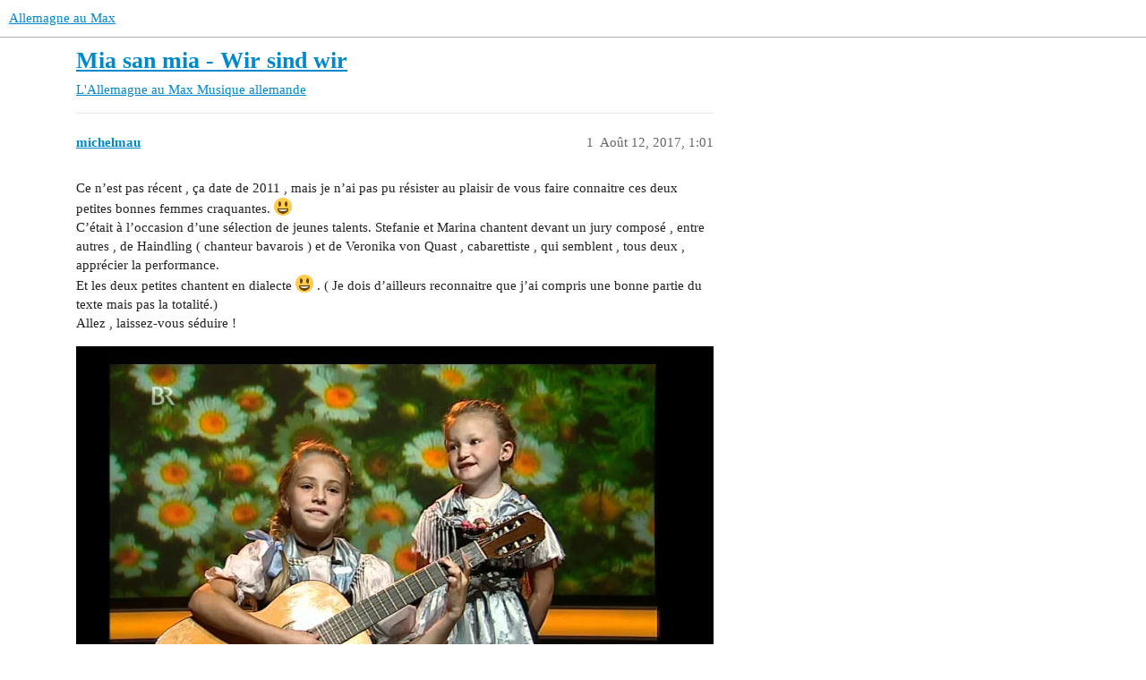

--- FILE ---
content_type: text/html; charset=utf-8
request_url: https://forum.allemagne-au-max.com/t/mia-san-mia-wir-sind-wir/13759
body_size: 3416
content:
<!DOCTYPE html>
<html lang="fr">
  <head>
    <meta charset="utf-8">
    <title>Mia san mia - Wir sind wir - Musique allemande - Allemagne au Max</title>
    <meta name="description" content="Ce n’est pas récent , ça date de 2011 , mais je n’ai pas pu résister au plaisir de vous faire connaitre ces deux petites bonnes femmes craquantes. :smiley: 
C’était à l’occasion d’une sélection de jeunes talents. Stefani&amp;hellip;">
    <meta name="generator" content="Discourse 3.3.0.beta1-dev - https://github.com/discourse/discourse version 427e11b1779ca01b8eeda54d99b56ac44f244996">
<link rel="icon" type="image/png" href="https://forum.allemagne-au-max.com/uploads/default/optimized/1X/9e4d66128ea54a5f8164c68e45bbd6ddef2d0e2e_2_32x32.png">
<link rel="apple-touch-icon" type="image/png" href="https://forum.allemagne-au-max.com/uploads/default/optimized/1X/9e4d66128ea54a5f8164c68e45bbd6ddef2d0e2e_2_180x180.png">
<meta name="theme-color" media="(prefers-color-scheme: light)" content="#ffffff">
<meta name="theme-color" media="(prefers-color-scheme: dark)" content="#111111">

<meta name="viewport" content="width=device-width, initial-scale=1.0, minimum-scale=1.0, user-scalable=yes, viewport-fit=cover">
<link rel="canonical" href="https://forum.allemagne-au-max.com/t/mia-san-mia-wir-sind-wir/13759" />

<link rel="search" type="application/opensearchdescription+xml" href="https://forum.allemagne-au-max.com/opensearch.xml" title="Allemagne au Max Search">

    <link href="/stylesheets/color_definitions_allomax_7_1_d541c225ee110994ab63174682edff6dcd7add6c.css?__ws=forum.allemagne-au-max.com" media="all" rel="stylesheet" class="light-scheme"/><link href="/stylesheets/color_definitions_dark_1_1_178ab8bd066a0aade34570e092d31318f123a7a6.css?__ws=forum.allemagne-au-max.com" media="(prefers-color-scheme: dark)" rel="stylesheet" class="dark-scheme"/>

  <link href="/stylesheets/desktop_55866cb58e8f41c1dfa608c1182f641e01fc4627.css?__ws=forum.allemagne-au-max.com" media="all" rel="stylesheet" data-target="desktop"  />



  <link href="/stylesheets/checklist_55866cb58e8f41c1dfa608c1182f641e01fc4627.css?__ws=forum.allemagne-au-max.com" media="all" rel="stylesheet" data-target="checklist"  />
  <link href="/stylesheets/discourse-details_55866cb58e8f41c1dfa608c1182f641e01fc4627.css?__ws=forum.allemagne-au-max.com" media="all" rel="stylesheet" data-target="discourse-details"  />
  <link href="/stylesheets/discourse-formatting-toolbar_55866cb58e8f41c1dfa608c1182f641e01fc4627.css?__ws=forum.allemagne-au-max.com" media="all" rel="stylesheet" data-target="discourse-formatting-toolbar"  />
  <link href="/stylesheets/discourse-lazy-videos_55866cb58e8f41c1dfa608c1182f641e01fc4627.css?__ws=forum.allemagne-au-max.com" media="all" rel="stylesheet" data-target="discourse-lazy-videos"  />
  <link href="/stylesheets/discourse-local-dates_55866cb58e8f41c1dfa608c1182f641e01fc4627.css?__ws=forum.allemagne-au-max.com" media="all" rel="stylesheet" data-target="discourse-local-dates"  />
  <link href="/stylesheets/discourse-narrative-bot_55866cb58e8f41c1dfa608c1182f641e01fc4627.css?__ws=forum.allemagne-au-max.com" media="all" rel="stylesheet" data-target="discourse-narrative-bot"  />
  <link href="/stylesheets/discourse-presence_55866cb58e8f41c1dfa608c1182f641e01fc4627.css?__ws=forum.allemagne-au-max.com" media="all" rel="stylesheet" data-target="discourse-presence"  />
  <link href="/stylesheets/docker_manager_55866cb58e8f41c1dfa608c1182f641e01fc4627.css?__ws=forum.allemagne-au-max.com" media="all" rel="stylesheet" data-target="docker_manager"  />
  <link href="/stylesheets/footnote_55866cb58e8f41c1dfa608c1182f641e01fc4627.css?__ws=forum.allemagne-au-max.com" media="all" rel="stylesheet" data-target="footnote"  />
  <link href="/stylesheets/poll_55866cb58e8f41c1dfa608c1182f641e01fc4627.css?__ws=forum.allemagne-au-max.com" media="all" rel="stylesheet" data-target="poll"  />
  <link href="/stylesheets/spoiler-alert_55866cb58e8f41c1dfa608c1182f641e01fc4627.css?__ws=forum.allemagne-au-max.com" media="all" rel="stylesheet" data-target="spoiler-alert"  />
  <link href="/stylesheets/poll_desktop_55866cb58e8f41c1dfa608c1182f641e01fc4627.css?__ws=forum.allemagne-au-max.com" media="all" rel="stylesheet" data-target="poll_desktop"  />

  <link href="/stylesheets/desktop_theme_2_59524d6fb3591c979d1986f5d6a7fb98ecabb9ff.css?__ws=forum.allemagne-au-max.com" media="all" rel="stylesheet" data-target="desktop_theme" data-theme-id="2" data-theme-name="theme air"/>
<link href="/stylesheets/desktop_theme_1_7946990f25206f9be6a16315bf2820725cdc895e.css?__ws=forum.allemagne-au-max.com" media="all" rel="stylesheet" data-target="desktop_theme" data-theme-id="1" data-theme-name="allemagneaumax"/>

    
    
        <link rel="alternate nofollow" type="application/rss+xml" title="Flux RSS de « Mia san mia - Wir sind wir »" href="https://forum.allemagne-au-max.com/t/mia-san-mia-wir-sind-wir/13759.rss" />
    <meta property="og:site_name" content="Allemagne au Max" />
<meta property="og:type" content="website" />
<meta name="twitter:card" content="summary" />
<meta name="twitter:image" content="https://forum.allemagne-au-max.com/uploads/default/optimized/2X/8/8ab0b8a1e22a718743970c1feeffab62e80d5202_2_1024x576.jpeg" />
<meta property="og:image" content="https://forum.allemagne-au-max.com/uploads/default/optimized/2X/8/8ab0b8a1e22a718743970c1feeffab62e80d5202_2_1024x576.jpeg" />
<meta property="og:url" content="https://forum.allemagne-au-max.com/t/mia-san-mia-wir-sind-wir/13759" />
<meta name="twitter:url" content="https://forum.allemagne-au-max.com/t/mia-san-mia-wir-sind-wir/13759" />
<meta property="og:title" content="Mia san mia - Wir sind wir" />
<meta name="twitter:title" content="Mia san mia - Wir sind wir" />
<meta property="og:description" content="Ce n’est pas récent , ça date de 2011 , mais je n’ai pas pu résister au plaisir de vous faire connaitre ces deux petites bonnes femmes craquantes. 😃  C’était à l’occasion d’une sélection de jeunes talents. Stefanie et Marina chantent devant un jury  composé , entre autres , de Haindling  ( chanteur bavarois ) et de Veronika von Quast , cabarettiste , qui semblent , tous deux , apprécier la performance.  Et les deux petites chantent en dialecte   😃  . ( Je dois d’ailleurs reconnaitr..." />
<meta name="twitter:description" content="Ce n’est pas récent , ça date de 2011 , mais je n’ai pas pu résister au plaisir de vous faire connaitre ces deux petites bonnes femmes craquantes. 😃  C’était à l’occasion d’une sélection de jeunes talents. Stefanie et Marina chantent devant un jury  composé , entre autres , de Haindling  ( chanteur bavarois ) et de Veronika von Quast , cabarettiste , qui semblent , tous deux , apprécier la performance.  Et les deux petites chantent en dialecte   😃  . ( Je dois d’ailleurs reconnaitr..." />
<meta property="og:article:section" content="L&#39;Allemagne au Max" />
<meta property="og:article:section:color" content="BF1E2E" />
<meta property="og:article:section" content="Musique allemande" />
<meta property="og:article:section:color" content="BF1E2E" />
<meta property="article:published_time" content="2017-08-12T13:01:53+00:00" />
<meta property="og:ignore_canonical" content="true" />


    
  </head>
  <body class="crawler ">
    
    <header>
  <a href="/">
    Allemagne au Max
  </a>
</header>

    <div id="main-outlet" class="wrap" role="main">
        <div id="topic-title">
    <h1>
      <a href="/t/mia-san-mia-wir-sind-wir/13759">Mia san mia - Wir sind wir</a>
    </h1>

      <div class="topic-category" itemscope itemtype="http://schema.org/BreadcrumbList">
          <span itemprop="itemListElement" itemscope itemtype="http://schema.org/ListItem">
            <a href="/c/lallemagne-au-max/musique-allemande/10" class="badge-wrapper bullet" itemprop="item">
              <span class='badge-category-bg' style='background-color: #BF1E2E'></span>
              <span class='badge-category clear-badge'>
                <span class='category-name' itemprop='name'>L&#39;Allemagne au Max</span>
              </span>
            </a>
            <meta itemprop="position" content="1" />
          </span>
          <span itemprop="itemListElement" itemscope itemtype="http://schema.org/ListItem">
            <a href="/c/lallemagne-au-max/musique-allemande/10" class="badge-wrapper bullet" itemprop="item">
              <span class='badge-category-bg' style='background-color: #BF1E2E'></span>
              <span class='badge-category clear-badge'>
                <span class='category-name' itemprop='name'>Musique allemande</span>
              </span>
            </a>
            <meta itemprop="position" content="2" />
          </span>
      </div>

  </div>

  

    <div itemscope itemtype='http://schema.org/DiscussionForumPosting'>
      <meta itemprop='headline' content='Mia san mia - Wir sind wir'>
      <link itemprop='url' href='https://forum.allemagne-au-max.com/t/mia-san-mia-wir-sind-wir/13759'>
      <meta itemprop='datePublished' content='2017-08-12T13:01:53Z'>
        <meta itemprop='articleSection' content='Musique allemande'>
      <meta itemprop='keywords' content=''>
      <div itemprop='publisher' itemscope itemtype="http://schema.org/Organization">
        <meta itemprop='name' content='AllemagnOmaX'>
          <div itemprop='logo' itemscope itemtype="http://schema.org/ImageObject">
            <meta itemprop='url' content='https://forum.allemagne-au-max.com/uploads/default/original/1X/3987f1604d2f7311f8d93d9bc78c45da6b208152.png'>
          </div>
      </div>


          <div id='post_1'  class='topic-body crawler-post'>
            <div class='crawler-post-meta'>
              <span class="creator" itemprop="author" itemscope itemtype="http://schema.org/Person">
                <a itemprop="url" href='https://forum.allemagne-au-max.com/u/michelmau'><span itemprop='name'>michelmau</span></a>
                
              </span>

                <link itemprop="mainEntityOfPage" href="https://forum.allemagne-au-max.com/t/mia-san-mia-wir-sind-wir/13759">

                <link itemprop="image" href="https://forum.allemagne-au-max.com/uploads/default/original/2X/8/8ab0b8a1e22a718743970c1feeffab62e80d5202.jpeg">

              <span class="crawler-post-infos">
                  <time  datetime='2017-08-12T13:01:53Z' class='post-time'>
                    Août 12, 2017,  1:01 
                  </time>
                  <meta itemprop='dateModified' content='2017-08-12T13:01:53Z'>
              <span itemprop='position'>1</span>
              </span>
            </div>
            <div class='post' itemprop='text'>
              <p>Ce n’est pas récent , ça date de 2011 , mais je n’ai pas pu résister au plaisir de vous faire connaitre ces deux petites bonnes femmes craquantes. <img src="https://forum.allemagne-au-max.com/images/emoji/twitter/smiley.png?v=12" title=":smiley:" class="emoji" alt=":smiley:" loading="lazy" width="20" height="20"><br>
C’était à l’occasion d’une sélection de jeunes talents. Stefanie et Marina chantent devant un jury  composé , entre autres , de Haindling  ( chanteur bavarois ) et de Veronika von Quast , cabarettiste , qui semblent , tous deux , apprécier la performance.<br>
Et les deux petites chantent en dialecte   <img src="https://forum.allemagne-au-max.com/images/emoji/twitter/smiley.png?v=12" title=":smiley:" class="emoji" alt=":smiley:" loading="lazy" width="20" height="20">  . ( Je dois d’ailleurs reconnaitre que j’ai compris une bonne partie du texte mais pas la totalité.)<br>
Allez , laissez-vous séduire !</p><div class="youtube-onebox lazy-video-container" data-video-id="6X7p9Zzrdfg" data-video-title='"Mia san mia" Stefanie und Marina' data-video-start-time="0" data-provider-name="youtube">
  <a href="https://www.youtube.com/watch?v=6X7p9Zzrdfg" target="_blank" rel="noopener">
    <img class="youtube-thumbnail" src="https://forum.allemagne-au-max.com/uploads/default/original/2X/8/8ab0b8a1e22a718743970c1feeffab62e80d5202.jpeg" title='"Mia san mia" Stefanie und Marina' data-dominant-color="5B5636" width="690" height="388">
  </a>
</div>
<p>
« mia san mia » , nous sommes ce que nous sommes et ( sous-entendu ) , fiers de l’être.</p>
            </div>

            <div itemprop="interactionStatistic" itemscope itemtype="http://schema.org/InteractionCounter">
              <meta itemprop="interactionType" content="http://schema.org/LikeAction"/>
              <meta itemprop="userInteractionCount" content="0" />
              <span class='post-likes'></span>
            </div>

            <div itemprop="interactionStatistic" itemscope itemtype="http://schema.org/InteractionCounter">
                <meta itemprop="interactionType" content="http://schema.org/CommentAction"/>
                <meta itemprop="userInteractionCount" content="0" />
              </div>

          </div>
          <div id='post_2' itemprop='comment' itemscope itemtype='http://schema.org/Comment' class='topic-body crawler-post'>
            <div class='crawler-post-meta'>
              <span class="creator" itemprop="author" itemscope itemtype="http://schema.org/Person">
                <a itemprop="url" href='https://forum.allemagne-au-max.com/u/valdok'><span itemprop='name'>valdok</span></a>
                
              </span>



              <span class="crawler-post-infos">
                  <time itemprop='datePublished' datetime='2017-08-12T17:12:18Z' class='post-time'>
                    Août 12, 2017,  5:12 
                  </time>
                  <meta itemprop='dateModified' content='2017-08-12T17:12:18Z'>
              <span itemprop='position'>2</span>
              </span>
            </div>
            <div class='post' itemprop='text'>
              <p>Je trouve que ces deux petites filles étaient très craquantes, et j’espère que la plus grande a continué la guitare… C’est une grande jeune fille à présent …J’avoue de la chanson n’avoir à première écoute pratiquement compris que les mots importés de l’anglais et si je ne suis pas à côté de la plaque, le thème devait être, nous sommes des enfants d’aujourdh’ui avec nos gameboy,  nos téléphones portables mais nous restons  attachés à notre région??? on est comme ça. Ou je me trompe???<br>
…</p>
            </div>

            <div itemprop="interactionStatistic" itemscope itemtype="http://schema.org/InteractionCounter">
              <meta itemprop="interactionType" content="http://schema.org/LikeAction"/>
              <meta itemprop="userInteractionCount" content="0" />
              <span class='post-likes'></span>
            </div>

            <div itemprop="interactionStatistic" itemscope itemtype="http://schema.org/InteractionCounter">
                <meta itemprop="interactionType" content="http://schema.org/CommentAction"/>
                <meta itemprop="userInteractionCount" content="0" />
              </div>

          </div>
          <div id='post_3' itemprop='comment' itemscope itemtype='http://schema.org/Comment' class='topic-body crawler-post'>
            <div class='crawler-post-meta'>
              <span class="creator" itemprop="author" itemscope itemtype="http://schema.org/Person">
                <a itemprop="url" href='https://forum.allemagne-au-max.com/u/Sonka'><span itemprop='name'>Sonka</span></a>
                
              </span>



              <span class="crawler-post-infos">
                  <time itemprop='datePublished' datetime='2017-08-14T08:40:33Z' class='post-time'>
                    Août 14, 2017,  8:40 
                  </time>
                  <meta itemprop='dateModified' content='2017-08-14T08:40:33Z'>
              <span itemprop='position'>3</span>
              </span>
            </div>
            <div class='post' itemprop='text'>
              <p>Mignon tout plein. <img src="https://forum.allemagne-au-max.com/images/emoji/twitter/slight_smile.png?v=12" title=":slight_smile:" class="emoji" alt=":slight_smile:" loading="lazy" width="20" height="20"><br>
Mais j’ai l’impression que mia sans mia, c’est le nom de l’émission et pas de la chanson ?</p>
            </div>

            <div itemprop="interactionStatistic" itemscope itemtype="http://schema.org/InteractionCounter">
              <meta itemprop="interactionType" content="http://schema.org/LikeAction"/>
              <meta itemprop="userInteractionCount" content="0" />
              <span class='post-likes'></span>
            </div>

            <div itemprop="interactionStatistic" itemscope itemtype="http://schema.org/InteractionCounter">
                <meta itemprop="interactionType" content="http://schema.org/CommentAction"/>
                <meta itemprop="userInteractionCount" content="0" />
              </div>

          </div>
    </div>


  




    </div>
    <footer class="container wrap">
  <nav class='crawler-nav'>
    <ul>
      <li itemscope itemtype='http://schema.org/SiteNavigationElement'>
        <span itemprop='name'>
          <a href='/' itemprop="url">Accueil </a>
        </span>
      </li>
      <li itemscope itemtype='http://schema.org/SiteNavigationElement'>
        <span itemprop='name'>
          <a href='/categories' itemprop="url">Catégories </a>
        </span>
      </li>
      <li itemscope itemtype='http://schema.org/SiteNavigationElement'>
        <span itemprop='name'>
          <a href='/guidelines' itemprop="url">FAQ/Charte </a>
        </span>
      </li>
        <li itemscope itemtype='http://schema.org/SiteNavigationElement'>
          <span itemprop='name'>
            <a href='/tos' itemprop="url">Conditions générales d&#39;utilisation </a>
          </span>
        </li>
        <li itemscope itemtype='http://schema.org/SiteNavigationElement'>
          <span itemprop='name'>
            <a href='/privacy' itemprop="url">Politique de confidentialité </a>
          </span>
        </li>
    </ul>
  </nav>
  <p class='powered-by-link'>Optimisé par <a href="https://www.discourse.org">Discourse</a>, le rendu est meilleur quand JavaScript est activé.</p>
</footer>

    
    
  </body>
  
</html>


--- FILE ---
content_type: text/css
request_url: https://forum.allemagne-au-max.com/stylesheets/discourse-presence_55866cb58e8f41c1dfa608c1182f641e01fc4627.css?__ws=forum.allemagne-au-max.com
body_size: 328
content:
.topic-above-footer-buttons-outlet.presence{min-height:1.8em;margin:var(--below-topic-margin) 0}.presence-users{background-color:var(--secondary);color:var(--primary-medium);display:flex}.presence-users span.presence-text{align-items:center;display:flex;flex:0 0 auto;margin-left:8px}.presence-users .presence-avatars{display:flex;overflow:hidden;flex-wrap:wrap}.presence-users .wave{display:inline-flex;flex:0 0 auto}.presence-users .wave .dot{display:inline-block}@media(prefers-reduced-motion: no-preference){.presence-users .wave .dot{animation:wave 1.8s linear infinite}}.presence-users .wave .dot:nth-child(2){animation-delay:-1.6s}.presence-users .wave .dot:nth-child(3){animation-delay:-1.4s}@keyframes wave{0%,60%,100%{transform:initial}30%{transform:translateY(-0.2em)}}.composer-fields .presence-users{overflow:hidden;flex-shrink:1}.composer-fields .presence-users .presence-avatars{flex-wrap:nowrap}.mobile-view .composer-fields .presence-users .description{display:none}.rtl span.presence-text{margin-right:8px}.rtl .composer-fields .presence-users{right:unset;left:95px}.rtl.mobile-view .composer-fields .presence-users{right:unset;left:65px}

/*# sourceMappingURL=discourse-presence_55866cb58e8f41c1dfa608c1182f641e01fc4627.css.map?__ws=forum.allemagne-au-max.com */
